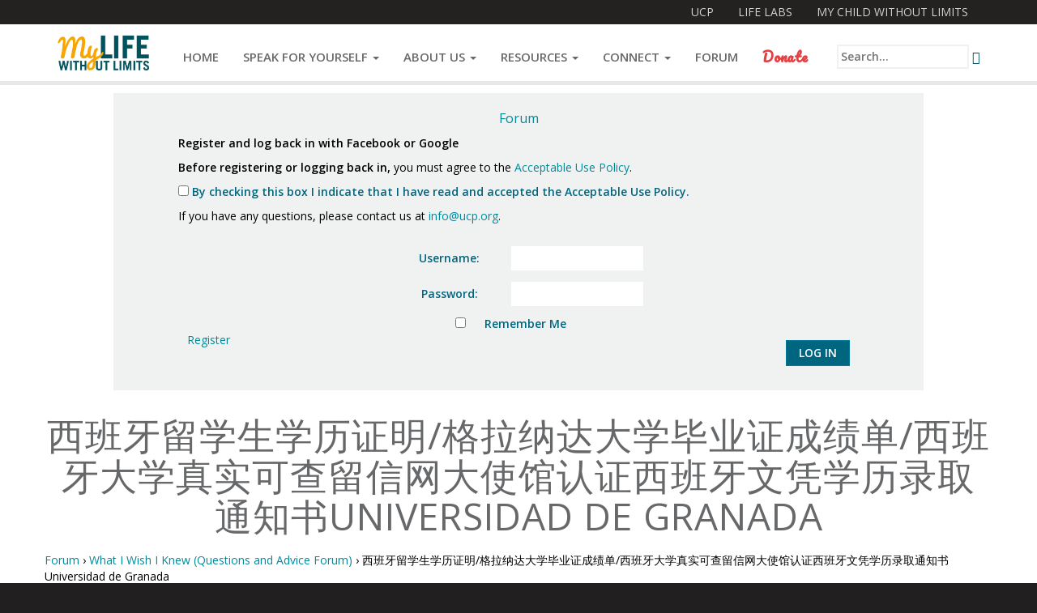

--- FILE ---
content_type: text/html; charset=UTF-8
request_url: http://mylifewithoutlimits.org/forums/topic/%E8%A5%BF%E7%8F%AD%E7%89%99%E7%95%99%E5%AD%A6%E7%94%9F%E5%AD%A6%E5%8E%86%E8%AF%81%E6%98%8E%E6%A0%BC%E6%8B%89%E7%BA%B3%E8%BE%BE%E5%A4%A7%E5%AD%A6%E6%AF%95%E4%B8%9A%E8%AF%81%E6%88%90%E7%BB%A9%E5%8D%95/
body_size: 65530
content:
<!DOCTYPE html>
<html lang="en-US">
<head>
<meta charset="UTF-8">
<meta name="viewport" content="width=device-width, initial-scale=1">

	<link rel="shortcut icon" href="http://ucplabs.org/syndication/images/pudu/favicon.ico">
	<link rel="icon" sizes="16x16 32x32 64x64" href="http://ucplabs.org/syndication/images/pudu/favicon.ico">
	<link rel="icon" type="image/png" sizes="196x196" href="http://ucplabs.org/syndication/images/pudu/favicon-196.png">
	<link rel="icon" type="image/png" sizes="160x160" href="http://ucplabs.org/syndication/images/pudu/favicon-160.png">
	<link rel="icon" type="image/png" sizes="96x96" href="http://ucplabs.org/syndication/images/pudu/favicon-96.png">
	<link rel="icon" type="image/png" sizes="64x64" href="http://ucplabs.org/syndication/images/pudu/favicon-64.png">
	<link rel="icon" type="image/png" sizes="32x32" href="http://ucplabs.org/syndication/images/pudu/favicon-32.png">
	<link rel="icon" type="image/png" sizes="16x16" href="http://ucplabs.org/syndication/images/pudu/favicon-16.png">
	<link rel="apple-touch-icon" sizes="152x152" href="http://ucplabs.org/syndication/images/pudu/favicon-152.png">
	<link rel="apple-touch-icon" sizes="144x144" href="http://ucplabs.org/syndication/images/pudu/favicon-144.png">
	<link rel="apple-touch-icon" sizes="120x120" href="http://ucplabs.org/syndication/images/pudu/favicon-120.png">
	<link rel="apple-touch-icon" sizes="114x114" href="http://ucplabs.org/syndication/images/pudu/favicon-114.png">
	<link rel="apple-touch-icon" sizes="76x76" href="http://ucplabs.org/syndication/images/pudu/favicon-76.png">
	<link rel="apple-touch-icon" sizes="72x72" href="http://ucplabs.org/syndication/images/pudu/favicon-72.png">
	<link rel="apple-touch-icon" href="http://ucplabs.org/syndication/images/pudu/favicon-57.png">
	<meta name="msapplication-TileColor" content="#FFFFFF">
	<meta name="msapplication-TileImage" content="http://ucplabs.org/syndication/images/pudu/favicon-144.png">
	<meta name="msapplication-config" content="http://ucplabs.org/syndication/images/pudu/browserconfig.xml">

<link rel="pingback" href="http://mylifewithoutlimits.org/xmlrpc.php">

<title>西班牙留学生学历证明/格拉纳达大学毕业证成绩单/西班牙大学真实可查留信网大使馆认证西班牙文凭学历录取通知书Universidad de Granada &#8211; My Life Without Limits</title>
<meta name='robots' content='max-image-preview:large' />
<link rel='dns-prefetch' href='//a.optnmstr.com' />
<link rel='dns-prefetch' href='//fonts.googleapis.com' />
<link rel='dns-prefetch' href='//s.w.org' />
<link rel="alternate" type="application/rss+xml" title="My Life Without Limits &raquo; Feed" href="http://mylifewithoutlimits.org/feed/" />
<link rel="alternate" type="application/rss+xml" title="My Life Without Limits &raquo; Comments Feed" href="http://mylifewithoutlimits.org/comments/feed/" />
<script type="text/javascript">
window._wpemojiSettings = {"baseUrl":"https:\/\/s.w.org\/images\/core\/emoji\/14.0.0\/72x72\/","ext":".png","svgUrl":"https:\/\/s.w.org\/images\/core\/emoji\/14.0.0\/svg\/","svgExt":".svg","source":{"concatemoji":"http:\/\/mylifewithoutlimits.org\/wp-includes\/js\/wp-emoji-release.min.js?ver=6.0.10"}};
/*! This file is auto-generated */
!function(e,a,t){var n,r,o,i=a.createElement("canvas"),p=i.getContext&&i.getContext("2d");function s(e,t){var a=String.fromCharCode,e=(p.clearRect(0,0,i.width,i.height),p.fillText(a.apply(this,e),0,0),i.toDataURL());return p.clearRect(0,0,i.width,i.height),p.fillText(a.apply(this,t),0,0),e===i.toDataURL()}function c(e){var t=a.createElement("script");t.src=e,t.defer=t.type="text/javascript",a.getElementsByTagName("head")[0].appendChild(t)}for(o=Array("flag","emoji"),t.supports={everything:!0,everythingExceptFlag:!0},r=0;r<o.length;r++)t.supports[o[r]]=function(e){if(!p||!p.fillText)return!1;switch(p.textBaseline="top",p.font="600 32px Arial",e){case"flag":return s([127987,65039,8205,9895,65039],[127987,65039,8203,9895,65039])?!1:!s([55356,56826,55356,56819],[55356,56826,8203,55356,56819])&&!s([55356,57332,56128,56423,56128,56418,56128,56421,56128,56430,56128,56423,56128,56447],[55356,57332,8203,56128,56423,8203,56128,56418,8203,56128,56421,8203,56128,56430,8203,56128,56423,8203,56128,56447]);case"emoji":return!s([129777,127995,8205,129778,127999],[129777,127995,8203,129778,127999])}return!1}(o[r]),t.supports.everything=t.supports.everything&&t.supports[o[r]],"flag"!==o[r]&&(t.supports.everythingExceptFlag=t.supports.everythingExceptFlag&&t.supports[o[r]]);t.supports.everythingExceptFlag=t.supports.everythingExceptFlag&&!t.supports.flag,t.DOMReady=!1,t.readyCallback=function(){t.DOMReady=!0},t.supports.everything||(n=function(){t.readyCallback()},a.addEventListener?(a.addEventListener("DOMContentLoaded",n,!1),e.addEventListener("load",n,!1)):(e.attachEvent("onload",n),a.attachEvent("onreadystatechange",function(){"complete"===a.readyState&&t.readyCallback()})),(e=t.source||{}).concatemoji?c(e.concatemoji):e.wpemoji&&e.twemoji&&(c(e.twemoji),c(e.wpemoji)))}(window,document,window._wpemojiSettings);
</script>
<style type="text/css">
img.wp-smiley,
img.emoji {
	display: inline !important;
	border: none !important;
	box-shadow: none !important;
	height: 1em !important;
	width: 1em !important;
	margin: 0 0.07em !important;
	vertical-align: -0.1em !important;
	background: none !important;
	padding: 0 !important;
}
</style>
	<link rel='stylesheet' id='wp-block-library-css'  href='http://mylifewithoutlimits.org/wp-includes/css/dist/block-library/style.min.css?ver=6.0.10' type='text/css' media='all' />
<style id='global-styles-inline-css' type='text/css'>
body{--wp--preset--color--black: #000000;--wp--preset--color--cyan-bluish-gray: #abb8c3;--wp--preset--color--white: #ffffff;--wp--preset--color--pale-pink: #f78da7;--wp--preset--color--vivid-red: #cf2e2e;--wp--preset--color--luminous-vivid-orange: #ff6900;--wp--preset--color--luminous-vivid-amber: #fcb900;--wp--preset--color--light-green-cyan: #7bdcb5;--wp--preset--color--vivid-green-cyan: #00d084;--wp--preset--color--pale-cyan-blue: #8ed1fc;--wp--preset--color--vivid-cyan-blue: #0693e3;--wp--preset--color--vivid-purple: #9b51e0;--wp--preset--gradient--vivid-cyan-blue-to-vivid-purple: linear-gradient(135deg,rgba(6,147,227,1) 0%,rgb(155,81,224) 100%);--wp--preset--gradient--light-green-cyan-to-vivid-green-cyan: linear-gradient(135deg,rgb(122,220,180) 0%,rgb(0,208,130) 100%);--wp--preset--gradient--luminous-vivid-amber-to-luminous-vivid-orange: linear-gradient(135deg,rgba(252,185,0,1) 0%,rgba(255,105,0,1) 100%);--wp--preset--gradient--luminous-vivid-orange-to-vivid-red: linear-gradient(135deg,rgba(255,105,0,1) 0%,rgb(207,46,46) 100%);--wp--preset--gradient--very-light-gray-to-cyan-bluish-gray: linear-gradient(135deg,rgb(238,238,238) 0%,rgb(169,184,195) 100%);--wp--preset--gradient--cool-to-warm-spectrum: linear-gradient(135deg,rgb(74,234,220) 0%,rgb(151,120,209) 20%,rgb(207,42,186) 40%,rgb(238,44,130) 60%,rgb(251,105,98) 80%,rgb(254,248,76) 100%);--wp--preset--gradient--blush-light-purple: linear-gradient(135deg,rgb(255,206,236) 0%,rgb(152,150,240) 100%);--wp--preset--gradient--blush-bordeaux: linear-gradient(135deg,rgb(254,205,165) 0%,rgb(254,45,45) 50%,rgb(107,0,62) 100%);--wp--preset--gradient--luminous-dusk: linear-gradient(135deg,rgb(255,203,112) 0%,rgb(199,81,192) 50%,rgb(65,88,208) 100%);--wp--preset--gradient--pale-ocean: linear-gradient(135deg,rgb(255,245,203) 0%,rgb(182,227,212) 50%,rgb(51,167,181) 100%);--wp--preset--gradient--electric-grass: linear-gradient(135deg,rgb(202,248,128) 0%,rgb(113,206,126) 100%);--wp--preset--gradient--midnight: linear-gradient(135deg,rgb(2,3,129) 0%,rgb(40,116,252) 100%);--wp--preset--duotone--dark-grayscale: url('#wp-duotone-dark-grayscale');--wp--preset--duotone--grayscale: url('#wp-duotone-grayscale');--wp--preset--duotone--purple-yellow: url('#wp-duotone-purple-yellow');--wp--preset--duotone--blue-red: url('#wp-duotone-blue-red');--wp--preset--duotone--midnight: url('#wp-duotone-midnight');--wp--preset--duotone--magenta-yellow: url('#wp-duotone-magenta-yellow');--wp--preset--duotone--purple-green: url('#wp-duotone-purple-green');--wp--preset--duotone--blue-orange: url('#wp-duotone-blue-orange');--wp--preset--font-size--small: 13px;--wp--preset--font-size--medium: 20px;--wp--preset--font-size--large: 36px;--wp--preset--font-size--x-large: 42px;}.has-black-color{color: var(--wp--preset--color--black) !important;}.has-cyan-bluish-gray-color{color: var(--wp--preset--color--cyan-bluish-gray) !important;}.has-white-color{color: var(--wp--preset--color--white) !important;}.has-pale-pink-color{color: var(--wp--preset--color--pale-pink) !important;}.has-vivid-red-color{color: var(--wp--preset--color--vivid-red) !important;}.has-luminous-vivid-orange-color{color: var(--wp--preset--color--luminous-vivid-orange) !important;}.has-luminous-vivid-amber-color{color: var(--wp--preset--color--luminous-vivid-amber) !important;}.has-light-green-cyan-color{color: var(--wp--preset--color--light-green-cyan) !important;}.has-vivid-green-cyan-color{color: var(--wp--preset--color--vivid-green-cyan) !important;}.has-pale-cyan-blue-color{color: var(--wp--preset--color--pale-cyan-blue) !important;}.has-vivid-cyan-blue-color{color: var(--wp--preset--color--vivid-cyan-blue) !important;}.has-vivid-purple-color{color: var(--wp--preset--color--vivid-purple) !important;}.has-black-background-color{background-color: var(--wp--preset--color--black) !important;}.has-cyan-bluish-gray-background-color{background-color: var(--wp--preset--color--cyan-bluish-gray) !important;}.has-white-background-color{background-color: var(--wp--preset--color--white) !important;}.has-pale-pink-background-color{background-color: var(--wp--preset--color--pale-pink) !important;}.has-vivid-red-background-color{background-color: var(--wp--preset--color--vivid-red) !important;}.has-luminous-vivid-orange-background-color{background-color: var(--wp--preset--color--luminous-vivid-orange) !important;}.has-luminous-vivid-amber-background-color{background-color: var(--wp--preset--color--luminous-vivid-amber) !important;}.has-light-green-cyan-background-color{background-color: var(--wp--preset--color--light-green-cyan) !important;}.has-vivid-green-cyan-background-color{background-color: var(--wp--preset--color--vivid-green-cyan) !important;}.has-pale-cyan-blue-background-color{background-color: var(--wp--preset--color--pale-cyan-blue) !important;}.has-vivid-cyan-blue-background-color{background-color: var(--wp--preset--color--vivid-cyan-blue) !important;}.has-vivid-purple-background-color{background-color: var(--wp--preset--color--vivid-purple) !important;}.has-black-border-color{border-color: var(--wp--preset--color--black) !important;}.has-cyan-bluish-gray-border-color{border-color: var(--wp--preset--color--cyan-bluish-gray) !important;}.has-white-border-color{border-color: var(--wp--preset--color--white) !important;}.has-pale-pink-border-color{border-color: var(--wp--preset--color--pale-pink) !important;}.has-vivid-red-border-color{border-color: var(--wp--preset--color--vivid-red) !important;}.has-luminous-vivid-orange-border-color{border-color: var(--wp--preset--color--luminous-vivid-orange) !important;}.has-luminous-vivid-amber-border-color{border-color: var(--wp--preset--color--luminous-vivid-amber) !important;}.has-light-green-cyan-border-color{border-color: var(--wp--preset--color--light-green-cyan) !important;}.has-vivid-green-cyan-border-color{border-color: var(--wp--preset--color--vivid-green-cyan) !important;}.has-pale-cyan-blue-border-color{border-color: var(--wp--preset--color--pale-cyan-blue) !important;}.has-vivid-cyan-blue-border-color{border-color: var(--wp--preset--color--vivid-cyan-blue) !important;}.has-vivid-purple-border-color{border-color: var(--wp--preset--color--vivid-purple) !important;}.has-vivid-cyan-blue-to-vivid-purple-gradient-background{background: var(--wp--preset--gradient--vivid-cyan-blue-to-vivid-purple) !important;}.has-light-green-cyan-to-vivid-green-cyan-gradient-background{background: var(--wp--preset--gradient--light-green-cyan-to-vivid-green-cyan) !important;}.has-luminous-vivid-amber-to-luminous-vivid-orange-gradient-background{background: var(--wp--preset--gradient--luminous-vivid-amber-to-luminous-vivid-orange) !important;}.has-luminous-vivid-orange-to-vivid-red-gradient-background{background: var(--wp--preset--gradient--luminous-vivid-orange-to-vivid-red) !important;}.has-very-light-gray-to-cyan-bluish-gray-gradient-background{background: var(--wp--preset--gradient--very-light-gray-to-cyan-bluish-gray) !important;}.has-cool-to-warm-spectrum-gradient-background{background: var(--wp--preset--gradient--cool-to-warm-spectrum) !important;}.has-blush-light-purple-gradient-background{background: var(--wp--preset--gradient--blush-light-purple) !important;}.has-blush-bordeaux-gradient-background{background: var(--wp--preset--gradient--blush-bordeaux) !important;}.has-luminous-dusk-gradient-background{background: var(--wp--preset--gradient--luminous-dusk) !important;}.has-pale-ocean-gradient-background{background: var(--wp--preset--gradient--pale-ocean) !important;}.has-electric-grass-gradient-background{background: var(--wp--preset--gradient--electric-grass) !important;}.has-midnight-gradient-background{background: var(--wp--preset--gradient--midnight) !important;}.has-small-font-size{font-size: var(--wp--preset--font-size--small) !important;}.has-medium-font-size{font-size: var(--wp--preset--font-size--medium) !important;}.has-large-font-size{font-size: var(--wp--preset--font-size--large) !important;}.has-x-large-font-size{font-size: var(--wp--preset--font-size--x-large) !important;}
</style>
<link rel='stylesheet' id='bbp-default-css'  href='http://mylifewithoutlimits.org/wp-content/plugins/bbpress/templates/default/css/bbpress.css?ver=2.5.12-6148' type='text/css' media='screen' />
<link rel='stylesheet' id='wsl-widget-css'  href='http://mylifewithoutlimits.org/wp-content/plugins/wordpress-social-login/assets/css/style.css?ver=6.0.10' type='text/css' media='all' />
<link rel='stylesheet' id='open-sans-css'  href='https://fonts.googleapis.com/css?family=Open+Sans%3A300italic%2C400italic%2C600italic%2C300%2C400%2C600&#038;subset=latin%2Clatin-ext&#038;display=fallback&#038;ver=6.0.10' type='text/css' media='all' />
<link rel='stylesheet' id='pudu-css'  href='http://mylifewithoutlimits.org/wp-content/themes/2015.08.21-Pudu/pudu.css?ver=2015_08_21' type='text/css' media='all' />
<link rel='stylesheet' id='pacifico-css'  href='http://fonts.googleapis.com/css?family=Pacifico&#038;ver=6.0.10' type='text/css' media='all' />
<script type='text/javascript' src='http://mylifewithoutlimits.org/wp-includes/js/jquery/jquery.min.js?ver=3.6.0' id='jquery-core-js'></script>
<script type='text/javascript' src='http://mylifewithoutlimits.org/wp-includes/js/jquery/jquery-migrate.min.js?ver=3.3.2' id='jquery-migrate-js'></script>
<script type='text/javascript' src='http://mylifewithoutlimits.org/wp-content/themes/2015.08.21-Pudu/js/skip-link-focus-fix.min.js?ver=2015_08_21' id='pudu-skip-link-focus-fix-js'></script>
<script type='text/javascript' data-cfasync="false" id="omapi-script" async="async" src='//a.optnmstr.com/app/js/api.min.js?ver=1.1.7' id='optinmonster-api-script-js'></script>
<link rel="https://api.w.org/" href="http://mylifewithoutlimits.org/wp-json/" /><link rel="EditURI" type="application/rsd+xml" title="RSD" href="http://mylifewithoutlimits.org/xmlrpc.php?rsd" />
<meta name="generator" content="WordPress 6.0.10" />
<link rel='shortlink' href='http://mylifewithoutlimits.org/?p=4038' />
<link rel="alternate" type="application/json+oembed" href="http://mylifewithoutlimits.org/wp-json/oembed/1.0/embed?url=http%3A%2F%2Fmylifewithoutlimits.org%2Fforums%2Ftopic%2F%25e8%25a5%25bf%25e7%258f%25ad%25e7%2589%2599%25e7%2595%2599%25e5%25ad%25a6%25e7%2594%259f%25e5%25ad%25a6%25e5%258e%2586%25e8%25af%2581%25e6%2598%258e%25e6%25a0%25bc%25e6%258b%2589%25e7%25ba%25b3%25e8%25be%25be%25e5%25a4%25a7%25e5%25ad%25a6%25e6%25af%2595%25e4%25b8%259a%25e8%25af%2581%25e6%2588%2590%25e7%25bb%25a9%25e5%258d%2595%2F" />
<link rel="alternate" type="text/xml+oembed" href="http://mylifewithoutlimits.org/wp-json/oembed/1.0/embed?url=http%3A%2F%2Fmylifewithoutlimits.org%2Fforums%2Ftopic%2F%25e8%25a5%25bf%25e7%258f%25ad%25e7%2589%2599%25e7%2595%2599%25e5%25ad%25a6%25e7%2594%259f%25e5%25ad%25a6%25e5%258e%2586%25e8%25af%2581%25e6%2598%258e%25e6%25a0%25bc%25e6%258b%2589%25e7%25ba%25b3%25e8%25be%25be%25e5%25a4%25a7%25e5%25ad%25a6%25e6%25af%2595%25e4%25b8%259a%25e8%25af%2581%25e6%2588%2590%25e7%25bb%25a9%25e5%258d%2595%2F&#038;format=xml" />
<style type="text/css">
                    .wp-social-login-provider-list{
    /* Hide, so that javascript is required to unhide */
    display: none;
}

.mylife-homepage-buttons-container{
    text-transform: uppercase;
    font-weight: bold;
    max-width: 1000px;
    margin: 30px auto 0;
}

.mylife-homepage-button-div{
    color: transparent;
    text-align: center;
}

.mylife-homepage-button-link{
    display: inline-block;
    width: 92px;
    padding-top: 100px;
    padding-bottom: 20px;
    background-repeat: no-repeat;
    background-position: center top;
    background-size: 100%;
    text-align: center;
    font-weight: bold;
}

.mylife-events-year{
    font-size: 20px;
    letter-spacing: 1px;
}

.mylife-homepage-button-link-join{
    background-image: url('http://mylifewithoutlimits.org/wp-content/uploads/2014/11/join_button-inactive.png');
}

.mylife-homepage-button-link-join:hover,
.mylife-homepage-button-link-join:focus,
.mylife-homepage-button-link-join:active{
    background-image: url('http://mylifewithoutlimits.org/wp-content/uploads/2014/11/join_button-active.png');
}

.mylife-homepage-button-link-resources{
    background-image: url('http://mylifewithoutlimits.org/wp-content/uploads/2014/11/resources_button-inactive.png');
}

.mylife-homepage-button-link-resources:hover,
.mylife-homepage-button-link-resources:focus,
.mylife-homepage-button-link-resources:active{
    background-image: url('http://mylifewithoutlimits.org/wp-content/uploads/2014/11/resources_button-active.png');
}

.mylife-homepage-button-link-forum{
    background-image: url('http://mylifewithoutlimits.org/wp-content/uploads/2014/11/forum_button-inactive.png');
}

.mylife-homepage-button-link-forum:hover,
.mylife-homepage-button-link-forum:focus,
.mylife-homepage-button-link-forum:active{
    background-image: url('http://mylifewithoutlimits.org/wp-content/uploads/2014/11/forum_button-active.png');
}

.mylife-homepage-button-link-whats-hot{
    background-image: url('http://mylifewithoutlimits.org/wp-content/uploads/2014/11/whats_hot_button-inactive.png');
}

.mylife-homepage-button-link-whats-hot:hover,
.mylife-homepage-button-link-whats-hot:focus,
.mylife-homepage-button-link-whats-hot:active{
    background-image: url('http://mylifewithoutlimits.org/wp-content/uploads/2014/11/whats_hot_button-active.png');
}



/* Space social media icons further apart on Contact Us */
.page-id-125 #main .pudu-social-media-icon{
    margin: 0 10px;
}                </style>
<script type="text/javascript">
                    function myLifeTOSToggle(){
    jQuery(".wp-social-login-provider-list").toggle();
	jQuery(".mylife-tos-contact-addendum").toggle();
}

jQuery(document).ready(function(){
    var provider_container = jQuery(".wp-social-login-provider-list");
    if(provider_container.length){
		jQuery(".wp-social-login-provider-list").hide();
		var login_append_content = "</p>OR</p><p><a href=\"/wp-login.php?action=register\" style=\"margin: 0;\">Register</a> or <a href=\"/wp-login.php\" style=\"margin: 0;\">Log In</a> with email and password.</p>";
		jQuery(".wp-social-login-provider-list").append(login_append_content);
		
		var append_content = "<p style='margin-top: 10px;'><strong>Before registering or logging back in,</strong> you must agree to the <a href='/about-my-life-without-limits/join/acceptable-use-policy/'>Acceptable Use Policy</a>.</p>" +
		"<p><label><input type='checkbox' id='mylife-tos-checkbox' name='mylife-tos-checkbox' /> By checking this box I indicate that I have read and accepted the Acceptable Use Policy.</label></p>" +
		"<p class='mylife-tos-contact-addendum'>If you have any questions, please contact us at <a href='mailto:info@ucp.org'>info@ucp.org</a>.</p>";
        jQuery(".wp-social-login-connect-with").append(append_content);
		jQuery("#mylife-tos-checkbox").change(myLifeTOSToggle);
    }
});



jQuery(document).ready(function(){
    var bbp_search_box = jQuery('#bbp_search');
    if(bbp_search_box.length){
        bbp_search_box.prop('placeholder', 'Search the forum...');
    }
});                </script>

<script type='text/javascript' src='http://mylifewithoutlimits.org/wp-content/plugins/wp-spamshield/js/jscripts.php'></script> 
</head>

<body class="topic bbpress topic-template-default single single-topic postid-4038 pudu-has-ucpnat-bar pudu-shrink-mastheads">
<div id="page-container">
	<div id="page">
		<h1 class="sr-only" id="pudu-top-page-heading">Topic: 西班牙留学生学历证明/格拉纳达大学毕业证成绩单/西班牙大学真实可查留信网大使馆认证西班牙文凭学历录取通知书Universidad de Granada | </h1>
		<a class="sr-only" id="pudu-skip-to-content" href="#primary">Skip to content</a>
		
				
		<header id="masthead" class="site-masthead" role="banner">
			<div id="ucpnat-navigation-container">
	<nav id="ucpnat-navigation" class="ucpnat-navigation navbar navbar-default" role="navigation">
		<h2 class="sr-only">Navigate UCP Sites</h2>
		<div class="container-fluid">
			<div class="navbar-header" id="ucpnat-navbar-header">
				<button type="button" class="navbar-toggle collapsed" data-toggle="collapse" data-target="#ucpnat-navbar-collapse">
					<span class="sr-only">Toggle navigation</span>
					<span class="icon-bar"></span>
					<span class="icon-bar"></span>
					<span class="icon-bar"></span>
				</button>
				<p class="navbar-brand ucpnat-bar-logo"><img src="http://ucplabs.org/syndication/images/pudu/ucpnat_bar_logo_mobile.png" alt="United Cerebral Palsy logo"></p>
			</div><!-- .navbar-header -->
			
			<div class="collapse navbar-collapse navbar-right" id="ucpnat-navbar-collapse">
				<ul class="nav navbar-nav">
												<li><a href="http://ucp.org">UCP</a></li>
													<li><a href="http://lifelabs.ucp.org">Life Labs</a></li>
													<li><a href="http://mychildwithoutlimits.org">My Child Without Limits</a></li>
													<!--<li class="active"><a href="#">My Life Without Limits</a></li>-->
										</ul>
			</div><!-- /.navbar-collapse -->
		
		</div><!-- .container-fluid -->
	</nav><!-- #ucpnat-navigation -->
</div><!-- #ucpnat-navigation-container -->			<div id="site-navigation-container">
				<nav id="site-navigation" class="main-navigation navbar navbar-default" role="navigation">
					<h2 class="sr-only">Navigate This Site</h2>
					<div class="container-fluid">
						<div class="navbar-header">
							<button type="button" class="navbar-toggle collapsed" data-toggle="collapse" data-target="#site-navigation-collapse">
								<span class="sr-only">Toggle navigation</span>
								<span class="icon-bar"></span>
								<span class="icon-bar"></span>
								<span class="icon-bar"></span>
							</button>
							<a class="navbar-brand" href="/"><span class="pudu-site-nav-logo-vert-align-helper"></span>
								<img width="1635" height="817" src="http://mylifewithoutlimits.org/wp-content/uploads/2014/12/mlwl-logo.png" class="attachment-full size-full" alt="My Life Without Limits logo" loading="lazy" srcset="http://mylifewithoutlimits.org/wp-content/uploads/2014/12/mlwl-logo.png 1635w, http://mylifewithoutlimits.org/wp-content/uploads/2014/12/mlwl-logo-300x150.png 300w, http://mylifewithoutlimits.org/wp-content/uploads/2014/12/mlwl-logo-1024x512.png 1024w, http://mylifewithoutlimits.org/wp-content/uploads/2014/12/mlwl-logo-600x300.png 600w, http://mylifewithoutlimits.org/wp-content/uploads/2014/12/mlwl-logo-140x70.png 140w, http://mylifewithoutlimits.org/wp-content/uploads/2014/12/mlwl-logo-700x350.png 700w, http://mylifewithoutlimits.org/wp-content/uploads/2014/12/mlwl-logo-400x200.png 400w" sizes="(max-width: 1635px) 100vw, 1635px" />							</a>
							<p class="navbar-text pull-right search-page-link-container hidden-lg hidden-md" id="search-page-link-container-sm">
								<a href="/?s" class="navbar-link search-submit" id="search-page-link"><span class="sr-only">Open Search field</span><span class="glyphicon glyphicon-search"></span></a>
							</p>
						</div><!-- .navbar-header -->
						
						<div id="site-navigation-collapse" class="collapse navbar-collapse"><ul id="pudu-top-site-nav" class="menu nav navbar-nav navbar-left small-items smallest-items"><li id="menu-item-36" class="menu-item menu-item-type-post_type menu-item-object-page menu-item-home menu-item-36"><a href="http://mylifewithoutlimits.org/">Home</a></li>
<li id="menu-item-1965" class="menu-item menu-item-type-post_type menu-item-object-page menu-item-has-children menu-item-1965 dropdown"><a href="#" data-toggle="dropdown" class="dropdown-toggle" aria-haspopup="true">Speak for Yourself <span class="caret"></span></a>
<ul role="menu" class=" dropdown-menu">
	<li id="menu-item--1965" class="menu-item menu-item-type-post_type menu-item-object-page pudu-dropdown-dupe menu-item--1965 dropdown"><a href="http://mylifewithoutlimits.org/speak-for-yourself/">Speak for Yourself</a></li>
	<li id="menu-item-2341" class="menu-item menu-item-type-post_type menu-item-object-page menu-item-2341"><a href="http://mylifewithoutlimits.org/speak-for-yourself/what-matters-to-you/">&#8220;What Matters To You?&#8221; Contest</a></li>
	<li id="menu-item-2078" class="menu-item menu-item-type-post_type menu-item-object-page menu-item-2078"><a href="http://mylifewithoutlimits.org/speak-for-yourself/press/">Press</a></li>
	<li id="menu-item-2284" class="menu-item menu-item-type-post_type menu-item-object-page menu-item-2284"><a href="http://mylifewithoutlimits.org/speak-for-yourself/speak-for-yourself-twitter-chats/">Speak for Yourself Twitter Chats</a></li>
	<li id="menu-item-2086" class="menu-item menu-item-type-post_type menu-item-object-page menu-item-2086"><a href="http://mylifewithoutlimits.org/speak-for-yourself/survey/">Survey</a></li>
	<li id="menu-item-2115" class="menu-item menu-item-type-post_type menu-item-object-page menu-item-2115"><a href="http://mylifewithoutlimits.org/speak-for-yourself/sfy-workshop/">The Speak for Yourself Workshop</a></li>
	<li id="menu-item-2267" class="menu-item menu-item-type-post_type menu-item-object-page menu-item-2267"><a href="http://mylifewithoutlimits.org/speak-for-yourself/webinar/">Webinar</a></li>
</ul>
</li>
<li id="menu-item-16" class="menu-item menu-item-type-post_type menu-item-object-page menu-item-has-children menu-item-16 dropdown"><a href="#" data-toggle="dropdown" class="dropdown-toggle" aria-haspopup="true">About Us <span class="caret"></span></a>
<ul role="menu" class=" dropdown-menu">
	<li id="menu-item--16" class="menu-item menu-item-type-post_type menu-item-object-page pudu-dropdown-dupe menu-item--16 dropdown"><a href="http://mylifewithoutlimits.org/about-my-life-without-limits/">About Us</a></li>
	<li id="menu-item-79" class="menu-item menu-item-type-post_type menu-item-object-page menu-item-79"><a href="http://mylifewithoutlimits.org/about-my-life-without-limits/join/">Join</a></li>
	<li id="menu-item-76" class="menu-item menu-item-type-post_type menu-item-object-page menu-item-76"><a href="http://mylifewithoutlimits.org/about-my-life-without-limits/partners/">Partners</a></li>
</ul>
</li>
<li id="menu-item-19" class="menu-item menu-item-type-post_type menu-item-object-page menu-item-has-children menu-item-19 dropdown"><a href="#" data-toggle="dropdown" class="dropdown-toggle" aria-haspopup="true">Resources <span class="caret"></span></a>
<ul role="menu" class=" dropdown-menu">
	<li id="menu-item--19" class="menu-item menu-item-type-post_type menu-item-object-page pudu-dropdown-dupe menu-item--19 dropdown"><a href="http://mylifewithoutlimits.org/resources/">Resources</a></li>
	<li id="menu-item-59" class="menu-item menu-item-type-post_type menu-item-object-page menu-item-59"><a href="http://mylifewithoutlimits.org/resources/assistive-technology/">Assistive Technology</a></li>
	<li id="menu-item-61" class="menu-item menu-item-type-post_type menu-item-object-page menu-item-61"><a href="http://mylifewithoutlimits.org/resources/education/">Education</a></li>
	<li id="menu-item-21" class="menu-item menu-item-type-post_type menu-item-object-page menu-item-21"><a href="http://mylifewithoutlimits.org/resources/career-planning-and-employment/">Employment</a></li>
	<li id="menu-item-63" class="menu-item menu-item-type-post_type menu-item-object-page menu-item-63"><a href="http://mylifewithoutlimits.org/resources/entertainment-lifestyle/">Entertainment &#038; Lifestyle</a></li>
	<li id="menu-item-65" class="menu-item menu-item-type-post_type menu-item-object-page menu-item-65"><a href="http://mylifewithoutlimits.org/resources/finances/">Finances</a></li>
	<li id="menu-item-68" class="menu-item menu-item-type-post_type menu-item-object-page menu-item-68"><a href="http://mylifewithoutlimits.org/resources/health-wellnessrecreation/">Health &#038; Wellness / Recreation</a></li>
	<li id="menu-item-33" class="menu-item menu-item-type-post_type menu-item-object-page menu-item-33"><a href="http://mylifewithoutlimits.org/resources/aging/">Healthcare</a></li>
	<li id="menu-item-70" class="menu-item menu-item-type-post_type menu-item-object-page menu-item-70"><a href="http://mylifewithoutlimits.org/resources/housing/">Housing</a></li>
	<li id="menu-item-72" class="menu-item menu-item-type-post_type menu-item-object-page menu-item-72"><a href="http://mylifewithoutlimits.org/resources/travel-transportation/">Travel &#038; Transportation</a></li>
	<li id="menu-item-23" class="menu-item menu-item-type-post_type menu-item-object-page menu-item-23"><a href="http://mylifewithoutlimits.org/resources/relationships/">Relationships &#038; Social Life</a></li>
</ul>
</li>
<li id="menu-item-27" class="menu-item menu-item-type-post_type menu-item-object-page menu-item-has-children menu-item-27 dropdown"><a href="#" data-toggle="dropdown" class="dropdown-toggle" aria-haspopup="true">Connect <span class="caret"></span></a>
<ul role="menu" class=" dropdown-menu">
	<li id="menu-item--27" class="menu-item menu-item-type-post_type menu-item-object-page pudu-dropdown-dupe menu-item--27 dropdown"><a href="http://mylifewithoutlimits.org/connect/">Connect</a></li>
	<li id="menu-item-29" class="menu-item menu-item-type-post_type menu-item-object-page menu-item-29"><a href="http://mylifewithoutlimits.org/connect/my-life-without-limits-blog/">Blog</a></li>
	<li id="menu-item-2244" class="menu-item menu-item-type-post_type menu-item-object-page menu-item-2244"><a href="http://mylifewithoutlimits.org/connect/community-guidelines/">Community Guidelines</a></li>
	<li id="menu-item-746" class="menu-item menu-item-type-post_type menu-item-object-page menu-item-746"><a href="http://mylifewithoutlimits.org/connect/ucp-internship-program/">UCP Internships</a></li>
	<li id="menu-item-31" class="menu-item menu-item-type-post_type menu-item-object-page menu-item-31"><a href="http://mylifewithoutlimits.org/connect/events/">Events</a></li>
	<li id="menu-item-125" class="menu-item menu-item-type-post_type menu-item-object-page menu-item-125"><a href="http://mylifewithoutlimits.org/connect/contact-us/">Contact Us</a></li>
</ul>
</li>
<li id="menu-item-942" class="menu-item menu-item-type-post_type menu-item-object-page menu-item-942"><a href="http://mylifewithoutlimits.org/forums/">Forum</a></li>
<li id="menu-item-donate" class="menu-item menu-item-type-custom menu-item-object-custom menu-item-donate"><a href="https://donatenow.networkforgood.org/UnitedCerebralPalsy">Donate</a></li></ul>	<ul id="search-dropdown-nav-md-ul" class="nav navbar-nav pull-right pudu-search-dropdown hidden-xs hidden-sm">
		<li class="dropdown">
			<a href="#" class="dropdown-toggle" data-toggle="dropdown"><span class="sr-only">Open Search field</span><span class="glyphicon glyphicon-search"></span></a>
			<ul class="dropdown-menu" role="menu">
				<li>
					
<form role="search" method="get" class="search-form" action="http://mylifewithoutlimits.org/">
	<label class="search-box-label">
		<span class="sr-only">Search for:</span>
		<input type="search" class="search-field" placeholder="Search&hellip;" value="" name="s" />
	</label>
	<button type="submit" class="search-submit">
		<span class="sr-only">Search</span><span class="glyphicon glyphicon-search"></span>
	</button>
</form>
				</li>
			</ul>
		</li>
	</ul><!-- .navbar-right -->
	
	<div id="search-dropdown-nav-md-div" class="nav navbar-nav pull-right pudu-search-box-in-nav hidden-xs hidden-sm" style="display: none;">
		
<form role="search" method="get" class="search-form" action="http://mylifewithoutlimits.org/">
	<label class="search-box-label">
		<span class="sr-only">Search for:</span>
		<input type="search" class="search-field" placeholder="Search&hellip;" value="" name="s" />
	</label>
	<button type="submit" class="search-submit">
		<span class="sr-only">Search</span><span class="glyphicon glyphicon-search"></span>
	</button>
</form>
	</div>
	</div>					</div><!-- .container-fluid -->
				</nav><!-- #site-navigation -->
			</div><!-- #site-navigation-container -->
		</header><!-- #masthead -->
		
				
				
		<div class="container-fluid masthead-image-container pudu-show-on-mobile">
					<div class="masthead-image-div">
				</div><!-- .masthead-image-div -->
				</div><!-- .masthead-image-container -->
				
		<div id="content" class="site-content container-fluid">
			<div id="content-row" class="row">

		<div id="primary" class="content-area content-area col-xs-12">
			<main id="main" class="site-main" role="main">

			
					<div class="pudu-midtron-outer">
		<div class="pudu-midtron-inner">
			<a class="pudu-bbp-forum-root-link" href="/forums">Forum</a><p>
<!--
	wsl_render_auth_widget
	WordPress Social Login 2.3.3.
	http://wordpress.org/plugins/wordpress-social-login/
-->

<style type="text/css">
.wp-social-login-connect-with{}.wp-social-login-provider-list{}.wp-social-login-provider-list a{}.wp-social-login-provider-list img{}.wsl_connect_with_provider{}</style>

<div class="wp-social-login-widget">

	<div class="wp-social-login-connect-with"><strong>Register and log back in with Facebook or Google</strong><noscript><br /><strong>You must enable JavaScript to log in with Facebook or Google.</strong></noscript></div>

	<div class="wp-social-login-provider-list">

		<a rel="nofollow" href="http://mylifewithoutlimits.org/wp-login.php?action=wordpress_social_authenticate&#038;mode=login&#038;provider=Facebook&#038;redirect_to=http%3A%2F%2Fmylifewithoutlimits.org%2Fforums%2Ftopic%2F%25E8%25A5%25BF%25E7%258F%25AD%25E7%2589%2599%25E7%2595%2599%25E5%25AD%25A6%25E7%2594%259F%25E5%25AD%25A6%25E5%258E%2586%25E8%25AF%2581%25E6%2598%258E%25E6%25A0%25BC%25E6%258B%2589%25E7%25BA%25B3%25E8%25BE%25BE%25E5%25A4%25A7%25E5%25AD%25A6%25E6%25AF%2595%25E4%25B8%259A%25E8%25AF%2581%25E6%2588%2590%25E7%25BB%25A9%25E5%258D%2595%2F" title="Connect with Facebook" class="wp-social-login-provider wp-social-login-provider-facebook" data-provider="Facebook">
			<img alt="Facebook" title="Connect with Facebook" src="http://mylifewithoutlimits.org/wp-content/plugins/wordpress-social-login/assets/img/32x32/wpzoom/facebook.png" />
		</a>

		<a rel="nofollow" href="http://mylifewithoutlimits.org/wp-login.php?action=wordpress_social_authenticate&#038;mode=login&#038;provider=Google&#038;redirect_to=http%3A%2F%2Fmylifewithoutlimits.org%2Fforums%2Ftopic%2F%25E8%25A5%25BF%25E7%258F%25AD%25E7%2589%2599%25E7%2595%2599%25E5%25AD%25A6%25E7%2594%259F%25E5%25AD%25A6%25E5%258E%2586%25E8%25AF%2581%25E6%2598%258E%25E6%25A0%25BC%25E6%258B%2589%25E7%25BA%25B3%25E8%25BE%25BE%25E5%25A4%25A7%25E5%25AD%25A6%25E6%25AF%2595%25E4%25B8%259A%25E8%25AF%2581%25E6%2588%2590%25E7%25BB%25A9%25E5%258D%2595%2F" title="Connect with Google" class="wp-social-login-provider wp-social-login-provider-google" data-provider="Google">
			<img alt="Google" title="Connect with Google" src="http://mylifewithoutlimits.org/wp-content/plugins/wordpress-social-login/assets/img/32x32/wpzoom/google.png" />
		</a>

	</div>

	<div class="wp-social-login-widget-clearing"></div>

</div>

<!-- wsl_render_auth_widget -->

</p>
<div class="widget bbp_widget_login">
			<form method="post" action="http://mylifewithoutlimits.org/wp-login.php" class="bbp-login-form">
				<fieldset>
					<legend>Log In</legend>

					<div class="bbp-username">
						<label for="user_login">Username: </label>
						<input type="text" name="log" value="" size="20" id="user_login" tabindex="101" />
					</div>

					<div class="bbp-password">
						<label for="user_pass">Password: </label>
						<input type="password" name="pwd" value="" size="20" id="user_pass" tabindex="102" />
					</div>

					<div class="bbp-remember-me">
						<input type="checkbox" name="rememberme" value="forever"  id="rememberme" tabindex="103" />
						<label for="rememberme">Remember Me</label>
					</div>

					<div class="bbp-submit-wrapper">

						
						<button type="submit" name="user-submit" id="user-submit" tabindex="104" class="button submit user-submit">Log In</button>

						
		<input type="hidden" name="user-cookie" value="1" />

		<input type="hidden" id="bbp_redirect_to" name="redirect_to" value="http://mylifewithoutlimits.org/forums/topic/%E8%A5%BF%E7%8F%AD%E7%89%99%E7%95%99%E5%AD%A6%E7%94%9F%E5%AD%A6%E5%8E%86%E8%AF%81%E6%98%8E%E6%A0%BC%E6%8B%89%E7%BA%B3%E8%BE%BE%E5%A4%A7%E5%AD%A6%E6%AF%95%E4%B8%9A%E8%AF%81%E6%88%90%E7%BB%A9%E5%8D%95/" /><input type="hidden" id="_wpnonce" name="_wpnonce" value="39ce1e7234" /><input type="hidden" name="_wp_http_referer" value="/forums/topic/%E8%A5%BF%E7%8F%AD%E7%89%99%E7%95%99%E5%AD%A6%E7%94%9F%E5%AD%A6%E5%8E%86%E8%AF%81%E6%98%8E%E6%A0%BC%E6%8B%89%E7%BA%B3%E8%BE%BE%E5%A4%A7%E5%AD%A6%E6%AF%95%E4%B8%9A%E8%AF%81%E6%88%90%E7%BB%A9%E5%8D%95/" />
					</div>

					
						<div class="bbp-login-links">

							
								<a href="/about-my-life-without-limits/join/" title="Register" class="bbp-register-link">Register</a>

							
							
						</div>

					
				</fieldset>
			</form>

		</div>		</div><!-- .pudu-midtron-inner -->
	</div><!-- .pudu-midtron-outer -->
	
<article id="post-4038" class="post-4038 topic type-topic status-publish hentry">
	<header class="entry-header">
		<h2 class="entry-title">西班牙留学生学历证明/格拉纳达大学毕业证成绩单/西班牙大学真实可查留信网大使馆认证西班牙文凭学历录取通知书Universidad de Granada</h2>	</header><!-- .entry-header -->
	
	<div class="entry-content">
		
<div id="bbpress-forums">

	<div class="bbp-breadcrumb"><p><a href="http://mylifewithoutlimits.org/forums/" class="bbp-breadcrumb-root">Forum</a> <span class="bbp-breadcrumb-sep">&rsaquo;</span> <a href="http://mylifewithoutlimits.org/forums/forum/what-i-wish-i-knew-questions-and-advice-forum/" class="bbp-breadcrumb-forum">What I Wish I Knew (Questions and Advice Forum)</a> <span class="bbp-breadcrumb-sep">&rsaquo;</span> <span class="bbp-breadcrumb-current">西班牙留学生学历证明/格拉纳达大学毕业证成绩单/西班牙大学真实可查留信网大使馆认证西班牙文凭学历录取通知书Universidad de Granada</span></p></div>
	
	
		
		<div class="bbp-template-notice info"><p class="bbp-topic-description">This topic contains 0 replies, has 1 voice, and was last updated by <a href="http://mylifewithoutlimits.org/forums/users/wazwsx/" title="View ASD&#039;s profile" class="bbp-author-avatar" rel="nofollow"><img alt='' src='http://0.gravatar.com/avatar/ffcae3d37c65d39e83f91e9a56c53723?s=14&#038;d=mm&#038;r=g' srcset='http://0.gravatar.com/avatar/ffcae3d37c65d39e83f91e9a56c53723?s=28&#038;d=mm&#038;r=g 2x' class='avatar avatar-14 photo' height='14' width='14' loading='lazy'/></a>&nbsp;<a href="http://mylifewithoutlimits.org/forums/users/wazwsx/" title="View ASD&#039;s profile" class="bbp-author-name" rel="nofollow">ASD</a> <a href="http://mylifewithoutlimits.org/forums/topic/%e8%a5%bf%e7%8f%ad%e7%89%99%e7%95%99%e5%ad%a6%e7%94%9f%e5%ad%a6%e5%8e%86%e8%af%81%e6%98%8e%e6%a0%bc%e6%8b%89%e7%ba%b3%e8%be%be%e5%a4%a7%e5%ad%a6%e6%af%95%e4%b8%9a%e8%af%81%e6%88%90%e7%bb%a9%e5%8d%95/" title="西班牙留学生学历证明/格拉纳达大学毕业证成绩单/西班牙大学真实可查留信网大使馆认证西班牙文凭学历录取通知书Universidad de Granada">7 years, 1 month ago</a>.</p></div>
		
		
			

<div class="bbp-pagination">
	<div class="bbp-pagination-count">

		Viewing 1 post (of 1 total)
	</div>

	<div class="bbp-pagination-links">

		
	</div>
</div>


			

<ul id="topic-4038-replies" class="forums bbp-replies">

	<li class="bbp-header">

		<div class="bbp-reply-author">Author</div><!-- .bbp-reply-author -->

		<div class="bbp-reply-content">

			
				Posts
				
				
			
		</div><!-- .bbp-reply-content -->

	</li><!-- .bbp-header -->

	<li class="bbp-body">

		
			
				
<div id="post-4038" class="bbp-reply-header">

	<div class="bbp-meta">

		<span class="bbp-reply-post-date">December 14, 2018 at 4:23 pm</span>

		
		<a href="http://mylifewithoutlimits.org/forums/topic/%e8%a5%bf%e7%8f%ad%e7%89%99%e7%95%99%e5%ad%a6%e7%94%9f%e5%ad%a6%e5%8e%86%e8%af%81%e6%98%8e%e6%a0%bc%e6%8b%89%e7%ba%b3%e8%be%be%e5%a4%a7%e5%ad%a6%e6%af%95%e4%b8%9a%e8%af%81%e6%88%90%e7%bb%a9%e5%8d%95/#post-4038" class="bbp-reply-permalink">#4038</a>

		
		<span class="bbp-admin-links"></span>
		
	</div><!-- .bbp-meta -->

</div><!-- #post-4038 -->

<div class="odd bbp-parent-forum-1906 bbp-parent-topic-4038 bbp-reply-position-1 user-id-222 topic-author post-4038 topic type-topic status-publish hentry">

	<div class="bbp-reply-author">

		
		<a href="http://mylifewithoutlimits.org/forums/users/wazwsx/" title="View ASD&#039;s profile" class="bbp-author-avatar" rel="nofollow"><img alt='' src='http://0.gravatar.com/avatar/ffcae3d37c65d39e83f91e9a56c53723?s=80&#038;d=mm&#038;r=g' srcset='http://0.gravatar.com/avatar/ffcae3d37c65d39e83f91e9a56c53723?s=160&#038;d=mm&#038;r=g 2x' class='avatar avatar-80 photo' height='80' width='80' loading='lazy'/></a><br /><a href="http://mylifewithoutlimits.org/forums/users/wazwsx/" title="View ASD&#039;s profile" class="bbp-author-name" rel="nofollow">ASD</a><br /><div class="bbp-author-role">Participant</div>
		
		
	</div><!-- .bbp-reply-author -->

	<div class="bbp-reply-content">

		
		<p>&lt;div id=&#8221;u_m_c&#8221; class=&#8221;_li&#8221; style=&#8221;overflow: initial; font-family: Helvetica, Arial, sans-serif; color: #1d2129; font-size: 13px;&#8221;&gt;&lt;/div&gt;<br />
Q薇936794295 留学生归国服务中心办理英国毕业证，美国毕业证，加拿大毕业证，澳洲毕业证，新西兰毕业证，新加坡毕业证，德国毕业证，法国毕业证，荷兰毕业证，意大利毕业证，奥地利毕业证，日本毕业证，韩国毕业证等国家提供真实大使馆认证,学历认证，网上可查永久存档，实体公司注册经营，质量保证，可视频看样本工艺质量，接受面谈。<br />
留学生提供以下服务:<br />
一、办理毕业证成绩单（学校原版1：1高仿真制作）<br />
二、使馆认证（留学回国人员证明，大使馆存档可查，查到后付款）<br />
三、教育部学历认证（中国教育部留服中心存档可查,查到后付款）<br />
四、可提供钢印，激凸，烫金，烫银，激光标，水印等防伪工艺<br />
五、诚招各地区中介代理，合作共赢！如果您有兴趣，欢迎您的加入<br />
●「澳洲」澳洲国立大学 麦考瑞大学 卧龙岗大学 拉筹伯大学 新南威尔士大学 堪培拉大学 塔斯玛尼亚大学 莫道克大学 艾迪斯科文大学 西澳大学 科廷大学 圣母大学 新南威尔士州 悉尼科技大学 查理斯特大学 悉尼大学 南十字星大学 西悉尼大学 纽卡斯尔大学 新英格兰大学 查理斯达尔文大学 昆士兰州大学 昆士兰大学 瞻母斯库克大学 阳光海岸大学 邦德大学 中央昆士兰大学 格里菲斯大学 南昆士兰大学 澳洲天主教大学 昆士兰理工大学 阿德雷德大学 南澳大学 富林德斯大学 塔斯玛尼亚大学 维多利亚州迪肯大学 墨尔本大学 墨尔本皇家理工大学 斯文本大学 莫那什大学 维多利亚大学<br />
●「英国」罗伯特哥登大学 布里斯托大学 约克大学 金斯顿大学 布拉德福德大学 埃塞克斯大学 雷丁大学 伦敦大学 亚非学院 伦敦大学学院 皇后玛丽大学 布莱顿大学 赫德福特大学 谢费尔德哈拉姆大学 格拉摩根大学 斯特灵大学 赫瑞瓦特大学 皇家霍洛维学院 华威大学 萨塞克斯大学 谢菲尔德大学 诺丁汉特伦特大学 圣心女子学校 兰卡斯特大学 萨里大学 斯特灵大学 格拉斯哥大学 拉夫堡大学 伯明翰大学 纽卡斯尔大学 诺丁汉大学 爱丁堡大学 诺桑比亚大学 考文垂大学 斯旺西大学<br />
●「美国」加州国立大学 哈佛大学 爱荷华州立大学 斯坦福大学 加利福尼亚大学 美国加州大学 西弗吉尼亚大学 北弗吉尼亚大学 耶鲁大学 强生威尔士大学 奥本大学 蒙特拿阿本大学 安德森大学 爱德菲大学 亚利桑那州立大学 美国洲际大学 阿德菲大学 阿尔弗雷德大学 安德鲁斯大学 波士顿大学 查尔斯顿大学 宾夕法尼亚切尼大学 德堡大学 肯特州立大学 密歇根州立大学 宾州州立大学 佩斯大学 普林斯顿大学 萨福克大学 普渡大学 维吉尼亚理工大学 夏威夷马诺大学 休斯顿大学 中央华盛顿大学 北达卡他州立大学 席勒国际大学 圣诺伯特学院 俄亥俄州立大学 密西西比大学 南新罕布什尔大学<br />
●「德国」弗赖堡大学 德国维尔茨堡大学 汉堡大学 曼海姆大学 波恩大学 特里尔大学 奥尔登堡大学 科隆大学 汉诺威大学 新媒体国际学校 美因茨大学 基尔大学 慕尼黑工业大学 明斯特大学<br />
●「法国」格勒诺布尔大学 集团法国里尔高等商业学院 埃菲尔工程师院校集团 法国北方高等商学院 法国国立里昂第二大学 国立奥尔良大学 国立卡昂大学 国立克莱蒙费朗第一大学 国立图尔大学 法国南锡高等商学院ART服装设计学院 国立里尔第三大学 法国国立昂热大学 国立缅因大学 国立兰斯大学<br />
●「加拿大」西安大略大学 西蒙菲莎大学 西蒙弗雷泽大学 渥太华大学 英属哥伦比亚大学 维多利亚大学 滑铁卢大学 圭尔夫大学 纪念大学 纽布伦斯威克大学 卡尔顿大学 温莎大学 约克大学 肯高迪亚大学 魁北克大学蒙特利尔分校 蒙特爱立森大学 莱斯布里奇大学 劳里埃大学 特伦特大学 圣弗朗西斯泽维尔大学 主教大学 爱德华王子岛大学 温尼伯大学 圣玛丽大学 湖首大学 安省理工学院 布鲁克大学 劳伦森大学 圣托马斯大学 布兰登大学 瑞尔森大学 皇后大学 阿尔伯塔大学 菲莎国际学院 曼尼托巴大学 凯波布兰顿大学 圣文森特山大学 麦克敦大学 卡普顿大学 尼皮辛大学 多伦多大学 麦吉尔大学 麦克马斯特大学 爱德华王子岛大学<br />
●「俄罗斯」莫斯科国立大学 罗斯托夫国立大学 圣彼得堡国立大学 新西伯利亚国立大学 俄罗斯人民友谊大学 俄罗斯国立大学 罗斯托夫国立大学 伯尔姆国立大学 达吉斯坦国立大学 托姆斯克国立大学 图拉国立大学 喀山国立大学 乌拉尔国立大学<br />
●「新西兰」新西兰Unitec理工学院 奥克兰大学 奥克兰理工大学 奥塔哥大学 新西兰维多利亚大学 梅西大学 怀卡托大学 林肯大学 新西兰坎特伯雷大学 坎特伯雷语言中心 剑桥中学 基督城语言中心 基督城英语学院 皇冠英语学院 新西兰多米尼英语学校 多米尼英语学校 丹尼丁英语学校 奥克兰语言中心<br />
●「新加坡」新加坡南洋理工大学 新加坡管理大学 新加坡国立大学 新加坡理工学院 新加坡共和理工学院 新加坡谈马锡理工学院 新加坡管理发展学院 新加坡南洋艺术学院 新加坡澳世敦管理及科技学院 詹姆斯库克大学 新加坡国际校区 新加坡东亚管理学院 新加坡管理发展学院 新加坡英华美学院<br />
●「日本」东京大学 京都大学 大阪大学 东京工业大学 东北大学 庆应义塾大学 九州大学 名古屋大学 北海道大学 筑波大学 神户大学 千叶大学 早稻田大学 广岛大学 金泽大学 冈山大学 东京理科大学 东京医科牙科大学 大阪市立大学 熊本大学 德岛大学 大阪府立大学 岐阜大学 东京农工大学<br />
●「爱尔兰」英语学习大学 香农酒店管理学院 沃特福德学院 唐道克理工学院 都柏林大学 圣三一学院 利默瑞克大学 考克大学 卡洛理工学院 都柏林格里菲斯学院 都柏林商学院 都柏林美国学院 都柏林理工学院 都柏林城市大学 波特贝洛学院 健康和社会保健学院 爱尔兰幼儿师范学院 爱尔兰国立梅努斯大学 爱尔兰国立高威大学 爱尔兰国立都柏林大学 阿斯隆理工学院<br />
●「韩国」高丽大学 延世大学 庆熙大学 中央大学 东国大学 祥明大学 梨花女大 成均馆汉阳大学 首尔女大 檀国大学 光云大学 弘益大学 加图立大学 诚信女子大学 建国大学 庆南情报大学 灵山大学 东义大学 釜山国立大学 釜山外国语大学 金浦大学 江南大学 京畿大学 公州国立大学 南首尔大学 忠北国立大学 安东国立大学 启明大学 岭南大学 加耶大学 庆北国立仁荷大学 江原道大学<br />
●「马来西亚」林国荣学院 马来亚大学 精英大学 双科技国际大学 汝来国际学院 英迪学院 伯乐学院 百育灵学院 万达学院 第一工艺学院 史丹福学院 思特雅大学<br />
●「荷兰」蒂尔堡大学 阿姆斯特丹自由大学 阿姆斯特丹大学 马斯特里赫特管理学院 格罗宁根大学 鹿特丹伊拉斯姆斯大学 埃因霍芬理工大学 瓦格宁根大学 内梅亨大学 海牙社会学院 海牙大学 汉恩大学 阿姆斯特丹商学院 阿姆斯特丹国际大学 CHN莱瓦顿大学 NHL北方莱瓦顿管理学院 荷兰大学 萨克逊大学<br />
●「芬兰 瑞典 丹麦 挪威」哥本哈根大学 奥胡斯大学 奥尔堡大学 尼尔森布鲁克商学院 南丹麦大学 丹麦南西兰商学院 丹麦商业学院 罗斯基勒大学 丹麦科技大学 丹麦IBC 丹麦教育大学 挪威农业大学 挪威商业学院 奥斯陆高等学院 斯坦万格大学 奥散德高等学院 哥德堡大学 瑞典皇家理工大学 达拉纳大学 严雪平大学 韦克舌大学 卡尔斯塔德大学 哈尔姆斯塔德芬兰院校 赫尔辛基大学 拉普兰塔理工大学 土尔库大学 坦佩雷理工大学 于韦斯屈莱大学 赫尔辛基理工大学 坦佩雷理工学院 赫尔辛基艺术与设计大学 奥卢大学 约恩苏大学 库奥皮奥埃斯波-万塔理工学院 阿卡达理工学院『美国』毕业证圣塔芭芭拉社区大学文凭证书「SBCC文凭证书微q使馆 认证Santa Barbara City College<br />
Tags: None<br />
更多关于办理国外文凭学历请咨询学历顾问DavidQ薇936794295美国毕业证办理Q微 936794295澳洲毕业证办理Q微 936794295英国毕业证办理Q微 936794295加拿大毕业证办理Q微 936794295德国毕业证办理Q微 936794295法国毕业证办理Q微 936794295瑞士毕业证办理Q微 936794295新西兰毕业证办理Q微 936794295日本毕业证办理Q微 936794295韩国毕业证办理Q微 936794295爱尔兰毕业证办理Q微 936794295俄罗斯毕业证办理Q微 936794295 荷兰毕业证办理Q微 936794295马来西亚毕业证办理Q微 936794295新加坡毕业证办理Q微 936794295<br />
英国毕业证办理 英国硕士学位办理 Q微 936794295英国硕士学位证办理 英国双硕士学位办理 怎么买英国硕士学历文凭 Q微 936794295买英国大学学位证Q微 936794295<br />
英国研究生学位认证 Q微 936794295英国留学学位认证 英国本科学位证办理Q微 936794295 英国本科学历办理 Q微 936794295英国本科学位认证Q微 936794295 怎么买英国本科学历文凭Q微 936794295<br />
英国学位认证Q微 936794295 英国大学毕业证 Q微 936794295英国本科毕业证Q微 936794295 英国研究生毕业证Q微 936794295 英国硕士毕业证 Q微 936794295英国买毕业证Q微 936794295 制做英国本科学历 Q微 936794295制做英国本科文凭 Q微 936794295做英国硕士学历Q微 936794295 做英国硕士文凭Q微 936794295 做英国研究生文凭 Q微 936794295做英国研究生学历 Q微 936794295办理英国假文凭 Q微 936794295办理英国假学历Q微 936794295<br />
英国研究生毕业证等级 英国大学毕业证书 英国研究生学位 英国学位 英国研究生毕业证书 英国研究生学历办理认证Q微 936794295<br />
美国毕业证办理 Q微 936794295美国硕士学位办理 Q微 936794295美国硕士学位证办理Q微 936794295 美国双硕士学位办理 Q微 936794295怎么买美国硕士学历文凭Q微 936794295 买美国大学学位证Q微 936794295<br />
美国研究生学位认证 Q微 936794295美国留学学位认证Q微 936794295 美国本科学位证办理Q微 936794295 美国本科学历办理 Q微 936794295美国本科学位认证 Q微 936794295怎么买美国本科学历文凭Q微 936794295<br />
美国学位认证 Q微 936794295美国大学毕业证 Q微 936794295美国本科毕业证 Q微 936794295美国研究生毕业证 Q微 936794295美国硕士毕业证 Q微 936794295美国买毕业证Q微 936794295 制做美国本科学历 Q微 936794295制做美国本科文凭Q微 936794295 做美国硕士学历Q微 936794295 做美国硕士文凭 Q微 936794295做美国研究生文凭Q微 936794295 做美国研究生学历Q微 936794295 办理美国假文凭Q微 936794295 办理美国假学历 Q微 936794295<br />
美国大使馆公证 Q微 936794295美国使馆认证 Q微 936794295美国研究生毕业证等级Q微 936794295 美国大学毕业证书Q微 936794295 美国研究生学位Q微 936794295 美国学位Q微 936794295 美国研究生毕业证书Q微 936794295 美国研究生学历办理Q微 936794295 英国大使馆公证Q微 936794295 英国使馆认证Q微 936794295 澳洲大使馆公证Q微 936794295 澳洲使馆认证Q微 936794295<br />
加拿大毕业证办理Q微 936794295 加拿大硕士学位办理Q微 936794295 加拿大硕士学位证办理Q微 936794295 加拿大双硕士学位办理Q微 936794295 怎么买加拿大硕士学历文凭 Q微 936794295买加拿大大学学位证Q微 936794295 加拿大研究生学位认证Q微 936794295 加拿大留学学位认证 Q微 936794295加拿大本科学位证办理 Q微 936794295加拿大本科学历办理Q微 936794295 加拿大本科学位认证Q微 936794295 怎么买加拿大本科学历文凭Q微 936794295 加拿大学位认证Q微 936794295 加拿大大学毕业证Q微 936794295 加拿大本科毕业证Q微 936794295 加拿大研究生毕业证Q微 936794295 加拿大硕士毕业证 Q微 936794295加拿大买毕业证Q微 936794295 制做加拿大本科学历Q微 936794295 制做加拿大本科文凭Q微 936794295 做加拿大硕士学历Q微 936794295 做加拿大硕士文凭Q微 936794295 做加拿大研究生文凭Q微 936794295 做加拿大研究生学历Q微 936794295 办理加拿大假文凭Q微 936794295 办理加拿大假学历 Q微 936794295加拿大研究生毕业证等级Q微 936794295 加拿大大学毕业证书Q微 936794295 加拿大研究生学位Q微 936794295 加拿大学位Q微 936794295 加拿大研究生毕业证书Q微 936794295 加拿大研究生学历办理Q微 936794295 加拿大大使馆公证 Q微 936794295加拿大使馆认证Q微 936794295<br />
澳洲毕业证办理 Q微 936794295澳洲硕士学位办理 Q微 936794295澳洲硕士学位证办理Q微 936794295 澳洲双硕士学位办理 Q微 936794295怎么买澳洲硕士学历文凭Q微 936794295 买澳洲大学学位证Q微 936794295<br />
澳洲研究生学位认证Q微 936794295 澳洲留学学位认证Q微 936794295 澳洲本科学位证办理Q微 936794295 澳洲本科学历办理Q微 936794295 澳洲本科学位认证 Q微 936794295怎么买澳洲本科学历文凭Q微 936794295<br />
澳洲学位认证Q微 936794295 澳洲大学毕业证Q微 936794295 澳洲本科毕业证Q微 936794295 澳洲研究生毕业证Q微 936794295 澳洲硕士毕业证 Q微 936794295澳洲买毕业证Q微 936794295 制做澳洲本科学历Q微 936794295 制做澳洲本科文凭Q微 936794295 做澳洲硕士学历Q微 936794295 做澳洲硕士文凭Q微 936794295 做澳洲研究生文凭Q微 936794295 做澳洲研究生学历 Q微 936794295办理澳洲假文凭Q微 936794295 办理澳洲假学历Q微 936794295<br />
澳洲研究生毕业证等级Q微 936794295 澳洲大学毕业证书Q微 936794295 澳洲研究生学位Q微 936794295 澳洲学位Q微 936794295 澳洲研究生毕业证书Q微 936794295 澳洲研究生学历办理认证Q微 936794295<br />
国外真实文凭办理Q微 936794295国外学历认证Q微 936794295国外真实学历认证Q微 936794295毕业证丢失补办Q微 936794295成绩单丢失补办Q微 936794295毕业证代办Q微 936794295文凭代 办Q微 936794295学历代办Q微 936794295毕业证中介办理Q微 936794295文凭中介Q微 936794295成绩单改分数Q微 936794295改成绩申请学校Q微 936794295退学办毕业证Q微 936794295退学买文凭Q微 936794295回国 买毕业证Q微 936794295回国代办毕业证Q微 936794295<br />
回国认证学历Q微 936794295回国递交学历认证Q微 936794295真实学历认证办理Q微 936794295带递交学历认证Q微 936794295代递交使馆认证Q微 936794295操作真是学历Q微 936794295制作高仿学历Q微 936794295制作假文凭毕业证Q微 936794295西班牙留学生学历证明/格拉纳达大学毕业证成绩单/西班牙大学真实可查留信网大使馆认证西班牙文凭学历录取通知书Universidad de Granada西班牙留学生学历证明/格拉纳达大学毕业证成绩单/西班牙大学真实可查留信网大使馆认证西班牙文凭学历录取通知书Universidad de Granada西班牙留学生学历证明/格拉纳达大学毕业证成绩单/西班牙大学真实可查留信网大使馆认证西班牙文凭学历录取通知书Universidad de Granada</p>

		
	</div><!-- .bbp-reply-content -->

</div><!-- .reply -->

			
		
	</li><!-- .bbp-body -->

	<li class="bbp-footer">

		<div class="bbp-reply-author">Author</div>

		<div class="bbp-reply-content">

			
				Posts
			
		</div><!-- .bbp-reply-content -->

	</li><!-- .bbp-footer -->

</ul><!-- #topic-4038-replies -->


			

<div class="bbp-pagination">
	<div class="bbp-pagination-count">

		Viewing 1 post (of 1 total)
	</div>

	<div class="bbp-pagination-links">

		
	</div>
</div>


		
		


	<div id="no-reply-4038" class="bbp-no-reply">
		<div class="bbp-template-notice">
			<p>You must be logged in to reply to this topic.</p>
		</div>
	</div>



	
	
</div>
		
			</div><!-- .entry-content -->
	
			<footer class="entry-footer">
					</footer><!-- .entry-footer -->
	</article><!-- #post-## -->

				
			
		</main><!-- #main -->
	</div><!-- #primary -->

			</div><!-- #content-row -->
		</div><!-- #content -->
		
				
				<div id="site-footer-content-container" class="site-footer-content-container">
			<div id="site-footer-content" class="container-fluid">
									<div class="row">
						<div id="pudu-footer-col-1" class="pudu-footer-widgets-col col-xs-12 col-sm-6 col-lg-3">
							<aside id="black-studio-tinymce-2" class="widget widget_black_studio_tinymce"><h2 class="widget-title">My Life Without Limits</h2><div class="textwidget"><p>My Life Without Limits (MLWL) is a brand new resource for individuals with a range of disabilities, providing ways for connecting with others and various information that relates their interests and needs. MLWL addresses a number of topics that are important to those with disabilities, including college, employment, relationships, aging and more.</p>
<p><a href="/site-map">View Site Map</a></p>
</div></aside>						</div>
						<div id="pudu-footer-col-2" class="pudu-footer-widgets-col col-xs-12 col-sm-6 col-lg-3">
							<aside id="black-studio-tinymce-3" class="widget widget_black_studio_tinymce"><h2 class="widget-title">About UCP</h2><div class="textwidget"><p>United Cerebral Palsy (UCP) serves people with a broad range of disabilities-- from those with Down syndrome or autism to developmental and physical disabilities--and their families.</p>
</div></aside>						</div>
						<div id="pudu-footer-col-3" class="pudu-footer-widgets-col col-xs-12 col-sm-6 col-lg-3">
							<aside id="reallysimpletwitterwidget-2" class="widget widget_reallysimpletwitterwidget"><h2 class="widget-title">Twitter</h2>
      <ul class="really_simple_twitter_widget"></ul></aside>						</div>
						<div id="pudu-footer-col-4" class="pudu-footer-widgets-col col-xs-12 col-sm-6 col-lg-3">
							<aside id="text-2" class="widget widget_text"><h2 class="widget-title">#MyLifeWithoutLimits</h2>			<div class="textwidget"><!-- www.intagme.com -->
<iframe src="http://www.intagme.com/in/?h=bXlsaWZld2l0aG91dGxpbWl0c3xpbnw1NXw0fDN8fG5vfDV8dW5kZWZpbmVkfG5v" allowTransparency="true" frameborder="0" scrolling="no" style="border:none; overflow:hidden; width:100%; height: 180px" ></iframe></div>
		</aside>						</div>
					</div>
							</div>
		</div>
				
		<footer id="site-footer" class="site-footer" role="contentinfo">
							<div id="site-sponsors-container">
					<div id="site-sponsors" class="site-sponsers container-fluid">
						<h2 id="site-sponsors-heading" class="site-sponsors-heading">Sponsors</h2>
													<div class="row row-centered">
															</div>
											</div>
				</div>
						<div id="site-colophon-container">
				<div id="site-colophon" class="site-colophon container-fluid">
											<h2 class="sr-only">Colophon</h2>
						<div class="row">
															<div class="pudu-colophon-cell col-xs-12 col-sm-12 col-lg-4">
									<p>© 2015 United Cerebral Palsy</p>
								</div>
																<div class="pudu-colophon-cell col-xs-12 col-sm-6 col-lg-4">
									<p>1825 K Street NW, Suite 600, Washington, DC 20006</p>
								</div>
																<div class="pudu-colophon-cell col-xs-12 col-sm-6 col-lg-4">
									<p>(800) 872-5827 | (202) 776-0406</p>
								</div>
														</div>
									</div>
			</div>
		</footer><!-- #site-footer -->
	</div><!-- #page -->
</div><!-- #page-container -->


<script type='text/javascript'>
/* <![CDATA[ */
r3f5x9JS=escape(document['referrer']);
hf4N='5a31725415023a5327d26b84d58e7aed';
hf4V='ec20e911d34befb85b2a58de968419c9';
jQuery(document).ready(function($){var e="#commentform, .comment-respond form, .comment-form, #lostpasswordform, #registerform, #loginform, #login_form, #wpss_contact_form";$(e).submit(function(){$("<input>").attr("type","hidden").attr("name","r3f5x9JS").attr("value",r3f5x9JS).appendTo(e);$("<input>").attr("type","hidden").attr("name",hf4N).attr("value",hf4V).appendTo(e);return true;});$("#comment").attr({minlength:"15",maxlength:"15360"})});
/* ]]> */
</script> 
<script type='text/javascript' src='http://mylifewithoutlimits.org/wp-content/plugins/bbpress/templates/default/js/editor.js?ver=2.5.12-6148' id='bbpress-editor-js'></script>
<script type='text/javascript' id='bbpress-topic-js-extra'>
/* <![CDATA[ */
var bbpTopicJS = {"bbp_ajaxurl":"http:\/\/mylifewithoutlimits.org\/forums\/topic\/%E8%A5%BF%E7%8F%AD%E7%89%99%E7%95%99%E5%AD%A6%E7%94%9F%E5%AD%A6%E5%8E%86%E8%AF%81%E6%98%8E%E6%A0%BC%E6%8B%89%E7%BA%B3%E8%BE%BE%E5%A4%A7%E5%AD%A6%E6%AF%95%E4%B8%9A%E8%AF%81%E6%88%90%E7%BB%A9%E5%8D%95\/?bbp-ajax=true","generic_ajax_error":"Something went wrong. Refresh your browser and try again.","is_user_logged_in":"","fav_nonce":"50ec0708ea","subs_nonce":"7078166120"};
/* ]]> */
</script>
<script type='text/javascript' src='http://mylifewithoutlimits.org/wp-content/plugins/bbpress/templates/default/js/topic.js?ver=2.5.12-6148' id='bbpress-topic-js'></script>
<script type='text/javascript' src='http://mylifewithoutlimits.org/wp-content/themes/2015.08.21-Pudu/js/bootstrap.min.js?ver=2015_08_21' id='bootstrap-js'></script>
<script type='text/javascript' src='http://mylifewithoutlimits.org/wp-content/themes/2015.08.21-Pudu/js/verge.min.js?ver=2015_08_21' id='verge-js'></script>
<script type='text/javascript' src='http://mylifewithoutlimits.org/wp-content/themes/2015.08.21-Pudu/js/pudu.min.js?ver=2015_08_21' id='pudu-js'></script>
<script type='text/javascript' src='http://mylifewithoutlimits.org/wp-content/plugins/wp-spamshield/js/jscripts-ftr-min.js' id='wpss-jscripts-ftr-js'></script>

</body>
</html>

--- FILE ---
content_type: text/html; charset=utf-8
request_url: http://www.intagme.com/in/?h=bXlsaWZld2l0aG91dGxpbWl0c3xpbnw1NXw0fDN8fG5vfDV8dW5kZWZpbmVkfG5v
body_size: 12531
content:
<!DOCTYPE html>
<html>
<head>
    <link rel="icon" href="data:,">
    
    <meta http-equiv="Content-Type" content="text/html; charset=iso-8859-1" />
    <title>NameBright - Coming Soon</title>
    <style type="text/css">
        body, div {
            box-sizing: border-box;
        }

        body {
            background-color: #f7f7f7;
            font: 18px sans-serif;
        }

        .page {
            display: flex;
            flex-direction: column;
            min-height: 100vh;
            height: 100%;
        }

        .wrapper {
            display: flex;
            flex-direction: column;
            min-height: 100vh;
            height: 100%;
            align-items: center;
            justify-content: center;
        }

        .container {
            position: relative;
            display: flex;
            flex-direction: column;
            align-items: center;
            justify-content: center;
            width: 90vw;
            max-width: 1000px;
            min-width: 320px;
            height: 40vw;
            max-height: 700px;
            min-height: 640px;
            background: #ffffff;
            border-radius: 1.5%;
            padding: 50px 5vw;
        }

        .main {
            display: flex;
            flex-direction: column;
            align-items: center;
            justify-content: end;
            width: 100%;
            padding: 12px 0;
            margin-bottom: 36px;
            border-bottom: 1px solid #9e9e9e;
            overflow-wrap: break-word;
        }

        .image {
            width: 50%;
        }

        #logo svg {
            width: 250px;
            height: 57px;
        }

        h1 {
            font-weight: 600;
            overflow-wrap: anywhere;
        }

        @media screen and (max-width: 1000px) {
            h1 {
                font-size: 25px;
            }
        }

        @media screen and (max-width: 600px) {
            h1 {
                font-size: 22px;
            }
        }
    </style>

</head>
<body>
    <div class="page">
    <div class="wrapper">
        <div class="container" style="text-align: center">
            <!-- CONTENT -->
            <img class="image" src="//sitecdn.com/nb/cdl/coming-soon.png" alt="comming soon" />
            <div class="main">
                        <h1>intagme.com is coming soon</h1>
            </div>
            <div>This domain is managed at <br>
                <a href="//www.namebright.com" id="logo" target="_parent" alt="NameBright.com - Next Generation Domain Registration">
                    <svg data-name="Layer 1" xmlns="http://www.w3.org/2000/svg" viewBox="0 0 884 177.95924" aria-label="NameBright"><defs><style> .cls-1 { fill: var(--stlr-color__copy); } .cls-2 { fill: var(--stlr-color__copy); } </style></defs><title id="nb-title">NameBright</title><path d="M389.99266,151.2143c-11.28447,0-19.78113-.69645-24.09676-1.5342-4.59992-.83474-6.6896-2.369-6.6896-7.521V54.40334c0-5.01375,1.81211-6.82418,6.27241-7.52231a173.29374,173.29374,0,0,1,23.26035-1.39323c25.21074,0,42.9022,7.24474,42.9022,28.2778v2.78613c0,9.19311-4.3173,17.41219-12.814,21.03474,8.49667,3.61884,13.51042,10.726,13.51042,21.17235v2.36591C432.33771,143.27614,415.89985,151.2143,389.99266,151.2143Zm22.8435-76.33337c0-9.74994-6.26736-13.37247-24.0971-13.37247-3.34463,0-7.24306.13794-10.16881.27925V90.06214h17.68809c12.95864,0,16.57782-6.12605,16.57782-13.23284Zm.55682,44.15412c0-7.66059-4.038-14.764-17.13464-14.764H378.57025v30.64674c3.34463,0,8.49666.27925,11.42241.27925,17.82941,0,23.40032-4.59656,23.40032-14.34851Zm62.4236-33.0123a79.44713,79.44713,0,0,0-13.6487.9757v60.17443a2.80457,2.80457,0,0,1-2.64818,2.92778H446.56779a2.91881,2.91881,0,0,1-2.78613-2.92778V78.77935c0-1.81043,1.25192-3.34127,3.76218-4.17768,8.91384-2.92408,16.29653-4.03973,28.27274-4.03973,1.67249,0,4.04445.27925,4.04445,2.36893V83.5172C479.861,85.05007,479.02327,86.02275,475.81658,86.02275Zm30.9307-24.93149h-13.5104a2.91907,2.91907,0,0,1-2.92745-2.78781V46.04462a2.91715,2.91715,0,0,1,2.92745-2.78444h13.5104a2.79471,2.79471,0,0,1,2.78647,2.78444V58.30345A2.79673,2.79673,0,0,1,506.74728,61.09126Zm-.42056,89.0094H493.51613a2.92169,2.92169,0,0,1-2.78951-2.92778V74.32242a2.79427,2.79427,0,0,1,2.78951-2.78444h12.81059a2.79433,2.79433,0,0,1,2.78983,2.78444v72.85046A2.92173,2.92173,0,0,1,506.32672,150.10066Zm47.50717,27.85858c-11.70033,0-20.8968-1.67215-26.05186-3.34463-1.945-.5585-2.78277-1.39323-2.78277-3.33825v-7.386a2.4223,2.4223,0,0,1,2.64146-2.36556H527.92c6.27241.55514,19.50357,1.67214,25.91392,1.67214,11.27943,0,12.95191-2.78949,12.95191-12.3998v-1.117a99.7279,99.7279,0,0,1-13.36944,1.5342c-22.43067,0-33.29627-13.23453-33.29627-34.96235V105.526c0-21.73119,10.8656-34.964,33.29627-34.964A118.80779,118.80779,0,0,1,581.4102,74.1828c3.20332.83607,3.76519,1.67248,3.76519,3.76216V149.8214C585.17539,169.60389,575.14452,177.95924,553.83389,177.95924ZM566.7858,86.85882a76.36835,76.36835,0,0,0-13.36944-1.25529c-11.98261,0-14.90668,8.5017-14.90668,19.92245v10.726c0,11.42072,2.92407,19.92076,14.90668,19.92076a116.75844,116.75844,0,0,0,13.36944-1.117Zm93.44986,63.24184h-12.814a2.9212,2.9212,0,0,1-2.78645-2.92778V99.8141c0-9.61233-4.0411-13.92963-14.21025-13.92963a58.85927,58.85927,0,0,0-13.37247,1.2536v60.03481a2.91881,2.91881,0,0,1-2.78613,2.92778h-12.814a2.91837,2.91837,0,0,1-2.7831-2.92778V46.881a2.79213,2.79213,0,0,1,2.7831-2.78478h12.814a2.79275,2.79275,0,0,1,2.78613,2.78478V71.95684a67.86317,67.86317,0,0,1,13.37247-1.3949c22.56895,0,32.59679,11.702,32.59679,29.25216v47.35878A2.92116,2.92116,0,0,1,660.23566,150.10066Zm53.88421,0A121.28674,121.28674,0,0,1,697.823,151.2143c-13.78964,0-22.00708-4.73786-22.00708-20.89646V60.11556c0-1.53118,1.25529-2.50721,2.78647-2.78646l12.95191-2.22931h.4172a2.74559,2.74559,0,0,1,2.37229,2.78646V71.538h19.64152a2.79066,2.79066,0,0,1,2.78276,2.78444V82.5415a2.79211,2.79211,0,0,1-2.78276,2.78614H694.34377v44.9902c0,5.57562,2.50688,6.54829,8.4933,6.54829H713.844c1.81345,0,2.92407.69645,2.92407,2.08968v8.63763C716.76805,148.9833,715.93366,149.8214,714.11987,150.10066Z" class="cls-1"></path><path d="M523.55018,5.59211l4.971,2.86822a1.29783,1.29783,0,0,1,.42056,1.75626l-12.817,22.19919a1.24537,1.24537,0,0,1-1.70209.45858L509.458,30.00412a1.24616,1.24616,0,0,1-.45656-1.70176l12.814-22.19784A1.30157,1.30157,0,0,1,523.55018,5.59211Z" class="cls-2"></path><path d="M543.79932,23.73541l2.86856,4.971a1.305,1.305,0,0,1-.51275,1.73306L523.95089,43.25681a1.25137,1.25137,0,0,1-1.70175-.45353l-2.86183-4.96766a1.24525,1.24525,0,0,1,.45656-1.70379l22.19448-12.82034A1.3124,1.3124,0,0,1,543.79932,23.73541Z" class="cls-2"></path><path d="M475.56357,49.575v5.73846a1.31017,1.31017,0,0,1-1.31114,1.2452H448.6181a1.24866,1.24866,0,0,1-1.24519-1.2452V49.57666a1.249,1.249,0,0,1,1.24519-1.24688h25.63433A1.309,1.309,0,0,1,475.56357,49.575Z" class="cls-2"></path><path d="M552.26,49.575v5.73846a1.30639,1.30639,0,0,1-1.31115,1.24352h-25.631a1.24975,1.24975,0,0,1-1.25192-1.24352V49.57666a1.25119,1.25119,0,0,1,1.24519-1.24688h25.63467A1.30971,1.30971,0,0,1,552.26,49.575Z" class="cls-2"></path><path d="M480.24559,37.83394l-2.8652,4.96934a1.314,1.314,0,0,1-1.761.42392L453.41855,30.40853a1.25423,1.25423,0,0,1-.4569-1.70378l2.86519-4.96631a1.25738,1.25738,0,0,1,1.70849-.45656l22.19448,12.81733A1.30449,1.30449,0,0,1,480.24559,37.83394Z" class="cls-2"></path><path d="M490.17148,30.00412l-4.96463,2.87024a1.30434,1.30434,0,0,1-1.73472-.51107l-12.8207-22.20087a1.25771,1.25771,0,0,1,.45353-1.70209l4.971-2.86822a1.24892,1.24892,0,0,1,1.7021.45824l12.82036,22.19616A1.306,1.306,0,0,1,490.17148,30.00412Z" class="cls-2"></path><path d="M502.683,28.189h-5.73981a1.3064,1.3064,0,0,1-1.2452-1.30947V1.24856A1.25352,1.25352,0,0,1,496.94318,0H502.683a1.25422,1.25422,0,0,1,1.24856,1.24856v25.631A1.3069,1.3069,0,0,1,502.683,28.189Z" class="cls-2"></path><path d="M72.71118,150.10066H58.64361c-3.343,0-6.269,0-8.49835-5.01409L19.22264,77.24818c-.41888-.8344-.8344-1.11365-1.25327-1.11365-.41754,0-.69679.27925-.69679,1.11365v70.063a2.67991,2.67991,0,0,1-2.64818,2.78951H2.78478A2.79456,2.79456,0,0,1,0,147.31115V52.174a5.58819,5.58819,0,0,1,5.56923-5.57091H20.61587c2.92407,0,4.45693.83641,6.12941,4.45726l32.4538,71.59518c.27926.69678.69645,1.11734,1.11533,1.11734.27925,0,.69813-.42056.69813-1.25529v-73.266a2.561,2.561,0,0,1,2.64516-2.64852H75.63862a2.56165,2.56165,0,0,1,2.64482,2.64852v95.27978A5.5874,5.5874,0,0,1,72.71118,150.10066Z" class="cls-2"></path><path d="M152.81649,147.59344a118.76528,118.76528,0,0,1-27.99855,3.62086c-22.42764,0-33.28988-13.23453-33.28988-34.96235V105.526c0-21.73119,10.86224-34.964,33.28988-34.964a118.86956,118.86956,0,0,1,27.99855,3.62086c3.20164.83607,3.76015,1.67248,3.76015,3.76216v65.88666C156.57664,145.9213,156.01813,146.75569,152.81649,147.59344ZM138.18873,86.58125a80.83633,80.83633,0,0,0-13.37079-.97772c-11.97958,0-14.907,8.5017-14.907,19.92245v10.726c0,11.42072,2.92744,19.92076,14.907,19.92076a81.24455,81.24455,0,0,0,13.37079-.9757Z" class="cls-2"></path><path d="M267.18568,150.10066H254.09246a2.80346,2.80346,0,0,1-2.6465-2.92778V97.16759c0-9.4727-3.34463-11.28312-9.75162-11.28312h-3.34329c-8.07946,0-9.19311,4.45693-9.19311,11.28312v50.00529a2.80594,2.80594,0,0,1-2.64818,2.92778H213.27859a2.80463,2.80463,0,0,1-2.64684-2.92778V97.16759c0-6.82619-1.11532-11.28312-9.1931-11.28312h-3.343c-6.40866,0-9.75027,1.81042-9.75027,11.28312v50.00529a2.80706,2.80706,0,0,1-2.64987,2.92778H172.60233a2.80415,2.80415,0,0,1-2.64482-2.92778V97.16759c0-17.55048,10.44672-26.60565,28.13818-26.60565h3.343c7.80021,0,14.06757,1.81043,18.38655,5.57259,4.319-3.76216,10.72429-5.57259,18.52585-5.57259h3.34329c17.69146,0,28.13784,9.05517,28.13784,26.60565v50.00529A2.80436,2.80436,0,0,1,267.18568,150.10066Z" class="cls-2"></path><path d="M344.50486,117.228H299.0941v.42056c0,8.07577,3.345,17.68641,16.71576,17.68641,10.16713,0,19.78114-.83473,25.62928-1.38986h.41922c1.39289,0,2.50689.69644,2.50689,2.08631v9.19648c0,2.22458-.4189,3.20028-2.92611,3.61748-9.0518,1.67249-14.48443,2.36894-27.02083,2.36894-13.931,0-33.71044-7.52063-33.71044-34.96235V105.94351c0-21.72951,12.11719-35.38157,33.4295-35.38157,21.45363,0,33.15362,14.62776,33.15362,35.38157v7.7982C347.291,115.97606,346.45491,117.228,344.50486,117.228Zm-15.73972-13.65374c0-10.86391-5.98978-17.1343-14.62777-17.1343-8.63629,0-14.90365,6.13076-14.90365,17.1343v.55715h29.53142Z" class="cls-2"></path><path d="M736.48526,150.10066h-7.23195a1.635,1.635,0,0,1-1.62942-1.62639v-9.18033a1.56428,1.56428,0,0,1,1.62942-1.544h7.23195a1.56278,1.56278,0,0,1,1.623,1.544v9.18033A1.63383,1.63383,0,0,1,736.48526,150.10066Z" class="cls-1"></path><path d="M774.02347,149.69625a44.86749,44.86749,0,0,1-10.48137,1.0514c-10.55977,0-18.52751-6.49547-18.52751-19.73976v-7.557c0-13.24462,7.96774-19.74683,18.52751-19.74683a44.5792,44.5792,0,0,1,10.48137,1.05814c1.37978.32534,1.70512.81151,1.70512,2.11256v5.27988c0,.81184-.64733,1.21592-1.45884,1.21592h-.24628a70.35535,70.35535,0,0,0-10.48137-.56187c-3.81768,0-7.79988,2.1849-7.79988,10.6422v7.557c0,8.45056,3.9822,10.64186,7.79988,10.64186a70.19544,70.19544,0,0,0,10.48137-.56826h.24628c.81151,0,1.45884.40407,1.45884,1.219v5.27685C775.72859,148.87834,775.40325,149.36451,774.02347,149.69625Z" class="cls-1"></path><path d="M799.55922,150.74765c-12.75475,0-19.41811-8.608-19.41811-20.22963V123.9371c0-11.6179,6.66336-20.233,19.41811-20.233s19.42148,8.6151,19.42148,20.233V130.518C818.9807,142.13962,812.314,150.74765,799.55922,150.74765Zm8.69383-26.81055c0-6.66-3.00617-10.97058-8.69383-10.97058-5.68732,0-8.69382,4.31058-8.69382,10.97058V130.518c0,6.66336,3.0065,10.96754,8.69382,10.96754,5.68766,0,8.69383-4.30418,8.69383-10.96754Z" class="cls-1"></path><path d="M882.45234,150.10066H874.82a1.63625,1.63625,0,0,1-1.54766-1.71185V119.22548c0-5.5265-1.95171-6.58127-5.6843-6.58127h-1.9514c-4.715,0-5.36567,2.60243-5.36567,6.58127v29.16333a1.63291,1.63291,0,0,1-1.54094,1.71185h-7.71778a1.63357,1.63357,0,0,1-1.5443-1.71185V119.22548c0-3.97884-.65069-6.58127-5.362-6.58127h-1.9551c-3.73256,0-5.68429,1.05477-5.68429,6.58127v29.16333a1.636,1.636,0,0,1-1.54733,1.71185H827.2866a1.63824,1.63824,0,0,1-1.54733-1.71185V119.22548c0-10.23981,6.09476-15.52138,16.41161-15.52138h1.9551c4.55047,0,8.204,1.05814,10.72429,3.25111,2.51663-2.193,6.25256-3.25111,10.80638-3.25111h1.9514c10.31719,0,16.412,5.28157,16.412,15.52138v29.16333A1.63851,1.63851,0,0,1,882.45234,150.10066Z" class="cls-1"></path></svg>    
                </a>
            </div>
        </div>
    </div>
</div>

</body>
</html>


--- FILE ---
content_type: application/javascript; charset=UTF-8
request_url: http://mylifewithoutlimits.org/wp-content/plugins/wp-spamshield/js/jscripts.php
body_size: 849
content:
function wpss_set_ckh(n,v,e,p,d,s){var t=new Date;t.setTime(t.getTime());if(e){e=e*1e3}var u=new Date(t.getTime()+e);document.cookie=n+'='+escape(v)+(e?';expires='+u.toGMTString()+';max-age='+e/1e3+';':'')+(p?';path='+p:'')+(d?';domain='+d:'')+(s?';secure':'')}function wpss_init_ckh(){wpss_set_ckh('8ef76f29abd6621c3fba04bdf0bbb92c','c96d04809e87ef921f54f061e53a75d2','14400','/','mylifewithoutlimits.org','');wpss_set_ckh('SJECT2601','CKON2601','3600','/','mylifewithoutlimits.org','');}wpss_init_ckh();jQuery(document).ready(function($){var h="form[method='post']";$(h).submit(function(){$('<input>').attr('type','hidden').attr('name','b9b278e2670a88c64f02e55ca26eb697').attr('value','cf672369126c759f01560af9b4e79458').appendTo(h);return true;})});
// Generated in: 0.000190 seconds
